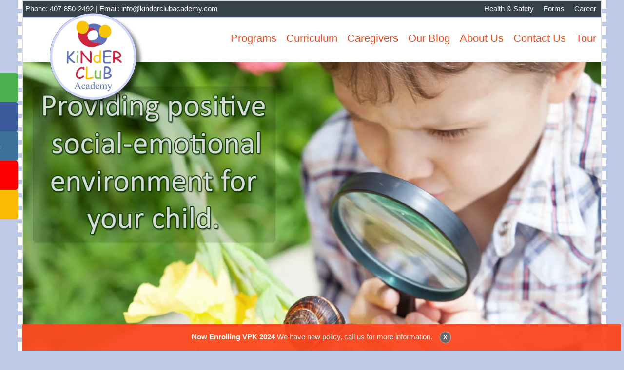

--- FILE ---
content_type: text/html; charset=UTF-8
request_url: https://kinderclubacademy.com/site_EN/
body_size: 4205
content:
<!DOCTYPE html>
<html lang="en">
<head>
  <meta charset="UTF-8">
  <title>Kinder Club Academy</title>
  <meta name="description" content="At Kinder Club Academy we believe that our passion and commitment will raise generations of children with solid foundation in social, emotional and educational development.">
  <meta name="keywords" content="child care, daycare, 32837, Hunters Creek, Orlando, Preschool, daycare near me, child care near me, cheap daycare near me,cheap,preschool">
  <meta name="author" content="Pablo Andres Ibanez Mariategui">
  <meta name="viewport" content="width=device-width, initial-scale=1.0">
  <meta content='width=device-width, initial-scale=1' name='viewport'/>
  <!-- <meta name="viewport" content="width=device-width, initial-scale=1.0, user-scalable=no, minimum-scale=0.5, maximum-scale=1.0" /> -->
  <meta http-equiv="X-UA-Compatible" content="ie=edge">

  <link  href="https://fonts.googleapis.com/icon?family=Material+Icons" rel="stylesheet">

  <link rel="stylesheet" href="../includes/style.css">
  <link rel="stylesheet" href="../includes/sidebar.css">
  <link rel="stylesheet" href="../includes/hover.css">
  <link rel="stylesheet" href="../includes/carrousel.css">
  <link rel="shortcut icon" type="image/x-icon" href="favicon.ico" />

  <!-- Global site tag (gtag.js) - Google Analytics -->
  <script async src="https://www.googletagmanager.com/gtag/js?id=UA-139939927-1"></script>
  <script>
  window.dataLayer = window.dataLayer || [];
  function gtag(){dataLayer.push(arguments);}
  gtag('js', new Date());

  gtag('config', 'UA-139939927-1');
  </script>
</head>

<body>
  <!DOCTYPE html>
<html lang="en" dir="ltr">
  <head>
    <meta charset="utf-8">
    <title></title>
  </head>
  <body>
    <div id="mySidenav" class="sidenav">
      <a target="_blank" href="https://www.kinderclubacademy.com/wp/" id="blog">Our Blog</a>
      <a target="_blank" href="https://www.facebook.com/KinderClubAcademy/" id="face">Facebook</a>
      <a target="_blank" href="https://www.instagram.com/KinderClubAcademy/" id="insta">Instagram</a>
      <a target="_blank" href="https://www.youtube.com/channel/UCTL4jGo1AAGAQneQZ_0j5PA/videos" id="youtube">Youtube</a>
      <a href="../site_EN/contact.php" id="tour">Tour</a>
    </div>
  </body>
</html>
  <div id="Body1">
    <button onclick="topFunction()" id="myBtn" title="Go to top">Top</button>
    
<header>
<div id="TopMenu">
  <div id="Phone">
    <p>Phone: 407-850-2492 | Email: info@kinderclubacademy.com</p>
  </div>
  <div id="caca">
    <nav class="navTopMenu">
      <ul>
        <!-- <li><a target="_blank" href="http://www.kinderclubacademy.com/app/login.php">PAY ONLINE</a></li> -->
        <!-- <li><a class="TopMenu_Alert" href="#popup1">>>Grab & Go Meals<<</a></li> -->
        <li><a class="TopMenu" href="../site_EN/Covid_info.php">Health & Safety</a></li>
        <li><a class="TopMenu" href="../site_EN/pass_access.php">Forms</a></li>
        <!-- <li><a class="TopMenu" href="../site_EN/payments.php">Pay Online</a></li> -->
        <li><a class="TopMenu" target="_blank" href="../app/application.html">Career</a></li>
        <!-- <li><a class="TopMenu" href="../site_SP/index.php">Español</a></li> -->
      </ul>
    </nav>
  </div>
</div>
<div id="LogoMenu">
  <a href="http://www.kinderclubacademy.com/site_EN"><img id="logo" src="../includes/img/logo_circular.jpg" alt="logo"></a>
  <!-- <div id="Menu"> -->
  <nav class="menu">
    <ul>
      <li class="MainMenu"><a class="MainMenu" href="pass_access.php">Tour</a></li>
      <li class="MainMenu"><a class="MainMenu" href="../site_EN/contact.php">Contact Us</a></li>
      <li class="MainMenu"><a class="MainMenu" href="../site_EN/index.php#AboutUs">About Us</a></li>
      <li class="MainMenu"><a class="MainMenu" target="_blank" href="http://www.kinderclubacademy.com/wp">Our Blog</a></li>
      <li class="MainMenu"><a class="MainMenu" href="../site_EN/index.php#Caregivers">Caregivers</a></li>
      <li class="MainMenu"><a class="MainMenu" href="../site_EN/programs.php#Technology">Curriculum</a></li>
      <li class="MainMenu"><a class="MainMenu" href="../site_EN/programs.php">Programs</a></li>
    </ul>
  </nav>
  <!-- </div> -->
</div>
</header>

<div id="popup1" class="overlay">
  <div class="popup">
    <h2>Grab & Go Meal</h2>
    <a class="close" href="#">&times;</a>
    <div class="content">
      Dear Parents,<br>
      In an effort to help our families and community<br>
      KCA will still preparing and packaging free meals to go and
      homework for our enrolled families every Tuesday.<br>
      Any questions or concerns we are here to help
      email-us to director@kinderclubacademy.com or <br>
      leave a message (407)850-2492<br><br>

      Be safe,<br>
      Maria Fernanda Yaques<br>
      Director<br>
      <!-- <img class="pic" src="../includes/img/popup_thanks_giving.png" alt="logo"> -->
    </div>
  </div>
</div>

<!--     <div id=announcement>
      <h1>Health & Safety</h1>
      <p>We are taking precautions for Covid-19. Schedule a visit with our Director, <b><a href="pass_access.php">Start here</a></b><br>
    </div>
 -->


  <div id="ShowCase">
    <img id="ShowCasePic" src="../includes/img/showcases/showcase_regular.webp" alt="main">
    <!-- <img id="ShowCasePic" src="../includes/img/showcases/2022_VPK_Showcase.png" alt="main"> -->
    <!-- <h1 class="Title">Providing positive social-emotional environment for your child.</h1> -->
  </div>






  <div id="ShowCase">
    <!-- <img id="ShowCasePic" src="../includes/img/showcase_regular.jpg" alt="main"> -->
    <img id="ShowCasePic" src="../includes/img/showcases/2022_VPK_Showcase.webp" alt="main">
    <!-- <h1 class="Title">Providing positive social-emotional environment for your child.</h1> -->
  </div>

  





  <div id="Video">
    <iframe id="youtubevideo" src="https://www.youtube.com/embed/OjmAir5xP-E?si=2aPH1UkJMUeLahFT" frameborder="0" allow="accelerometer; autoplay; clipboard-write; encrypted-media; gyroscope; picture-in-picture" allowfullscreen></iframe>
    <!-- <iframe id="youtubevideo" src="https://www.youtube.com/embed/4CQoJBJEhJA" frameborder="0" allow="accelerometer; autoplay; clipboard-write; encrypted-media; gyroscope; picture-in-picture" allowfullscreen></iframe> -->
  </div>



  <div id="Showcase_Nature">
    <div class="pic-ctn">
      <img src="../includes/img/carrousel/showcase_rabbit.jpg" alt="" class="pic">
      <img src="../includes/img/carrousel/2.jpg" alt="" class="pic">
      <img src="../includes/img/carrousel/3.jpg" alt="" class="pic">
      <img src="../includes/img/carrousel/4.jpg" alt="" class="pic">
    </div>
  </div>




  <div id="VPK_2">
    <h1 class="h1_blue">Now we are enrolling VPK 2024</h1>
    <h2 class="h1_blue">All what you need to know about VPK Program in Florida</h2>
    <img id="VPK_Logo" src="../includes/img/VPK_Logo.png" alt="VPK Logo"><br>
    <a target="_blank" class="BtnContactUs hvr-buzz-out" href="https://familyservices.floridaearlylearning.com">Apply Here</a>
    <!-- <h1 class="">is here.</h1> -->
    <!-- <h2 class="">All what you need to know about VPK Program.</h2> -->
  </div>


  <div id="OurMission">
    <div id="kids1">
      <!-- <img id="kids1" src="../includes/img/kids1.jpg" alt="logo"> -->
    </div>
    <h2 id="OurMission_SubTitle">Our Mission</h2>
    <div id="MissionText">
      <p>Our mission at Kinder Club Academy is to serve as a learning center that provides exceptional care for children in a safe and healthy learning environment.</p>
      <p>We love providing hands on experience to learn science, math, music, literature and social and emocional concepts.</p>
      <p>We guide each child into developing at his/her own rate encouraging him/her fully enjoy every day's new challenges.</p>
    </div>
  </div>

  <div id="OurVision">
    <h2 id="OurVision_SubTitle">Our Vision</h2>
    <div id="Vision_Text">
      <p>It is our commitment to our community to raise a generation of children with solid foundational skills and a need for curiosity to solve problems.</p>
      <p>We strive to teach by playing, allowing each child to explore trough getting messy, trying new things, making new friends, and learning vital social skills along the way.</p>
      <p>Our role as teachers is to introduce new concepts and provide the environment to acquire new skills.</p>
      <p>At KCA we bring in unique experiences to create a dynamic learning experience.</p>
      <p>We aim for all children regardless of their initial abilities to accomplish our curriculum.</p>
    </div>
    <div id="kids_Vision">
      <img id="kids_Vision" src="../includes/img/photo_vision.jpg" alt="logo">
    </div>

  </div>







  <div id="Caregivers">
    <h2 id="SubTitle_Caregivers">Our Caregivers</h2>
    <div id="CaregiversText">
      <p>Are dedicated and experienced in early childhood professionals.</p>
      <p>Curriculum plans are supplied keeping you informed of your child's program.</p>
      <p>We give center specific newsletter that highlights upcoming activities and events.</p>
      <p>Our staff is required to maintain up to date with Florida State Requirement and Guidelines.</p>
      <p>Every staff member at KCA is certified in CPR and First Aids.</p>
      <p>Our center operates under the recommended teachers to child ratio to allow a better supervision of children and greater safety.</p>
    </div>
  </div>


  <div id="AboutUs">
    <div> <img src="../includes/img/AboutUs.jpg" alt="About Us"></div>
  </div>


  <div id="Wrap_Comments">
    <!-- <div><p>Reviews</p></div> -->
    <div id="Comments">
      <h2>Testimonials</h2>
      <div><img src="../includes/img/Comments/comment_1.jpg" alt="Comment"></div>
      <div><img src="../includes/img/Comments/comment_2.jpg" alt="Comment"></div>
      <div><img src="../includes/img/Comments/comment_3.jpg" alt="Comment"></div>
      <div><img src="../includes/img/Comments/comment_4.jpg" alt="Comment"></div>
      <div><img src="../includes/img/Comments/comment_5.jpg" alt="Comment"></div>
    </div>

    <div id="Comments_1">
      <h2>Leave us a message</h2>
      <a class="BtnContactUs hvr-buzz-out" href="http://www.kinderclubacademy.com/site_EN/contact.php">Contact Us</a>
    </div>
  </div>

  <div id="AppAd">
    <div><a target="_blank" href="../app_pickup/files/KCA_App_Instalation_Instructions.pdf"> <img src="../includes/img/App_ad.jpg" alt="App Ad"></a></div>
  </div>



    <div id=Footer>
      <div id="LogoFooter">
      <a href="http://www.kinderclubacademy.com/site_EN"><img class="LogoFooter" src="../includes/img/logo_circular.png" alt="logo"></a>
      </div>
      <p class="TextFooter1">Kinder Club Academy</p>
      <p class="TextFooter"> 10249 S. John Young Pkwy. Orlando FL, 32837 Suite 102</p>
      <p class="TextFooter">Phone: <a style="text-decoration: none;color: #d1d1d1;" href="tel:(407) 850-2492">(407) 850-2492 </a></p>
      <p class="TextFooter">info@kinderclubacademy.com</p>
      <p class="TextFooter"> &nbsp</p>
      <p class="TextFooter">Hours: 7:00am to 5:30pm</p>
      <p class="TextFooter">Ages: 6 weeks old to 5 years old.</p>
      <p class="TextFooter">License C090R0575</p>
      <p class="TextFooter"><a style="text-decoration: none;color: #d1d1d1;" href="../site_EN/Disclaimer.php">Disclaimers</a></p>
      <div class="Social_Container">
        <a target="_blank" href="https://www.facebook.com/KinderClubAcademy"><img class="Social_Image" src="../includes/img/social_facebook.png" alt="facebook"></a>
        <a target="_blank" href="https://www.instagram.com/kinderclubacademy"><img class="Social_Image" src="../includes/img/social_instagram.png" alt="facebook"></a>
      </div>
    </div>

<script>
// When the user scrolls down 20px from the top of the document, show the button
window.onscroll = function() {scrollFunction()};

function scrollFunction() {
  if (document.body.scrollTop > 20 || document.documentElement.scrollTop > 20) {
    document.getElementById("myBtn").style.display = "block";
  } else {
    document.getElementById("myBtn").style.display = "none";
  }
}

// When the user clicks on the button, scroll to the top of the document
function topFunction() {
  document.body.scrollTop = 0;
  document.documentElement.scrollTop = 0;
}
</script>


<script>
//it hides a specific div
function hideDiv() {
  var x = document.getElementById("AnuncioBar");
  if (x.style.display === "none") {
    x.style.display = "block";
  } else {
    x.style.display = "none";
  }
}
</script>
</div>
<script> document.getElementById('AnuncioBar').className = 'hide'; //Fade in </script>


<div id="AnuncioBar" class="show">
  <strong>Now Enrolling VPK 2024</strong> We have new policy, call us for more information.<button id="AnuncioButton" onclick="hideDiv()">X</button>
</div>

</body>
</html>


--- FILE ---
content_type: text/css
request_url: https://kinderclubacademy.com/includes/style.css
body_size: 6285
content:

html {
  scroll-behavior: smooth;
}

body{
  font: 15px/1.5 "Trebuchet MS", Helvetica, sans-serif;
  padding: 0;
  margin:auto;
  background-color: #BEC9E5;/*#FFDC96;*//*#f4f4f4;*/
  overflow:auto;
  width: 93%;
  height:  auto;
  cursor: url(img/My_Cursor.png), auto;
  border-left: 9px solid #DCDCDC;
  border-right: 9px solid #DCDCDC;
  border-top: none;
  border-bottom: none;
  border-left-style: dashed;
  border-right-style: dashed;
  border-color: white;

}
#Body1{
  overflow: hidden;
  font: 15px/1.5 "Trebuchet MS", Helvetica, sans-serif;
  border: 2px solid #DCDCDC;
  /* padding: 10; */
  margin:auto;
  background-color: #f4f4f4;
  overflow:auto;
  max-width: 1190px;
  min-width: 400px;/*min-width: 1190px;*/
  padding-bottom: 50px;
  cursor: url(img/My_Cursor.png), auto;
  height: auto;
}

/*set up for an empty page*/
#empty{
  font: 15px/1.5 "Trebuchet MS", Helvetica, sans-serif;
  border: none;
  max-width:none;
  min-width: none;
  overflow:hidden;
  text-align: left;
}

img{
  max-width: 100%;
}

#TopMenu{
  background-color: #35424a;
  color: #ffffff;
  padding-top:0px;
  padding-bottom: 5px;
  /* min-height: 10px; */
  border-bottom: #BEC9E5 3px solid; /*#00a3d6 #e8491d*/
  margin: 0px;
  width: 100%;
  display: flex;
  justify-content: space-between;
  height: auto;/*24px;*/
  min-height: 24px;
}

header #caca{
  margin: 0;
  height: 10px;
  padding-top: 5px;
  display:flex;
  height: auto;
}
header #Phone{
  margin-left: 5px;

}

/*este es el telefono*/
header p{
  padding-top: 5px;
  height: 10px;
  margin: 0;
}

header ul{
  margin: 0;
  padding: 0;
  /* display: inline-block; */

}

header li{

  padding: 0 10px 0 10px; /*espacios entre el menu*/
  margin: 0;
  display: table-cell; /*inline;*/ /*pone el bullet list horizontal*/
  border-collapse: collapse;
}

header a.TopMenu{
  /* text-transform: uppercase; */
  text-decoration: none;
  color: #ffffff;
  margin: 0;
}

header a.TopMenu:hover {
  color:#cccccc;
  /* font-weight: bold; */
}


/*CARTELISTO DE ALERTA en el header*/
header a.TopMenu_Alert{
  text-decoration: none;
  color: #ccc;
  background-color: #ff0000;
  border-radius: 5%;

  padding: 3px;
  margin: 0;
  animation: blinker 2s linear infinite;
}

@keyframes blinker {
  50% {
    opacity: 0;
  }
}

/*---------------------------------*/


/*logo pic*/

#LogoMenu{
  width: 100%;
  float: right;
  background-color: #ffffff;
  height: auto; 
  min-height: 90px;
  position: sticky;
  /*top: 0;*/
  display: inline-table;
}

#logo{
  /* border: 1px solid #DCDCDC; */
  border-radius: 135px;
  margin-top:-10px;
  margin-left: 55px;
  transition-duration: 2.5s;
  width: 15%;
  max-width: 15%;
  min-width: 15%;
  float:left;
  z-index: 9999;
  display: inline-block;
  position: absolute;
  box-shadow: 8px 8px 7px rgba(0, 0, 0, .5);
}

#logo:hover{
    box-shadow: 0px 0px 1px rgba(0, 0, 0, .1);
    transform: rotate(360deg);
    transition-duration: 1.0s;
    /* filter:opacity(30%); */
}


div#LogoMenu ul{
    width: 80%;
    float: right;
}

li.MainMenu{
  float:right;

  /* margin-right: 15px; */
  font-size: 22px;
  margin-top: 25px;

  /* display: table-cell; /*inline;*/ /*pone el bullet list horizontal*/
  border-collapse: collapse;
  padding-top: 0px;
  padding-bottom: 0px;
  padding-left: 10px;
  padding-right: 10px;
  display: inline-block;
  transition-duration: 0.4s;
}

li.MainMenu:hover{
    transform: scale(1.2);
    transition-duration: 0.4s;
}

a.MainMenu{
  color: #e8491d;
  text-decoration: none;
  transition-duration: 0.5s;
  display: block;
}

a.MainMenu:hover{
  text-shadow: 5px 5px 7px gray;
  transition-duration: 0.5s;
}

#Gallery{
  background-color: #f4f4f4;
  border: 2px solid #00a3d6; /*#DCDCDC;*/
  height: auto;
  margin-left: auto;
  margin-right: auto;
  padding: 0;
}

#frame_Gallery{
  margin-top: 5px;
  margin-left: auto;
  margin-right: auto;
  width: 900px;
  height: 600px;
  display: block;
}

#pdf_Section{
  /* height: 530px; */
  height: 76vh;
  border-color: #e8491d;
}

#pdf_menu{
  width: 25%;
  /* height: 500px; */
  height: 76vh;
  float: left;
  margin: 5px;

  background-color: orange;
  border: #e8491d 2px solid;
  border-radius: 10px;
  padding: 0;
  text-align: left;
  white-space: nowrap;
  /* overflow: hidden; */
  overflow-y: auto;
  overflow-x: hidden;
  box-shadow: 5px 10px 15px gray;
  line-height: 30px;
}

.menu_link{
  text-decoration: none;
  font-style: normal;
  color: white;
  width: 100%;
  height: 45px;
  text-align: center;
  font-size: 14px;
  padding-left: 10px;
  padding-right: 300px;
  padding-top:2px;
  padding-bottom: 2px;
  text-align: center;
  transition-duration: 0.3s;
}

.menu_link:hover{
  background-color: #ffffff;
  color: #e8491d;
  padding-top: 6px;
  padding-bottom: 6px;
  transition-duration: 0.3s;
}

.menu_link #new{
  color: black;
  font-size: 12px;
  font-style: italic;
  font-weight: bold;
  letter-spacing:2px;
}
.Box_Link #new{
  color: black;
  font-size: 12px;
  font-style: italic;
  font-weight: bold;
  letter-spacing:2px;
}

#pdf_container{
  float: right;
  width: 71%;
  /* height: 500px; */
  height: 76vh;
  float:left;
  border: #e8491d 2px solid;
  border-radius: 10px;
  padding: 0;
  text-align: left;
  white-space: nowrap;
  overflow: hidden;
  box-shadow: 5px 10px 15px gray;
  margin: 5px;
  background-color: #f4f4f4; /*#f4f4f4;*/
}

#iframe_pdf{
  margin-top:-5px;
  width: 100%;
  height: 100%;
}

#pdf_Menu_Separator{
  width: auto;
  text-align: center;
  border-top: solid 2px #605F61;
  border-bottom: solid 2px #605F61;
  margin-top: 2px;
  margin-bottom: 2px;
  font-weight: bold;
  color: white;
  background-color: #e8491d; /* #389331;*/
}

#ShowCase{
  background-color: #ffffff;
  /*display: inline-block;*/
  /*position: relative;*/

}

#ShowCasePic{
  margin-bottom:-6px;
  background: linear-gradient(rgba(0, 0, 0, 0.5), rgba(0, 0, 0, 0.5)), url('../includes/img/showcase.jpg');
  background-position: center top;

}


#Video{
  background-color: #ebeae8;
  height: auto;
  width: 100%;
  display: inline-block;
  align-content: center;
  text-align: center;
  position: relative;
  /*margin: 20px;*/
}

#youtubevideo {
  width: 660px;
  height: 370px;
  margin-top: 30px;
  margin-bottom: 25px;
  border-width: 4px;
  border-color: #FF7F50;

}




h1.Title{
  text-shadow: 0px 0px 10px #00a3d6, 1px 1px 5px #00a3d6, 1px 1px 5px #00a3d6; /*#e60073;*/
  width: 60%;
  text-align: center;
  font-weight: bold;
  color: white; 
  font-size: 2.5em;
  transition: 0.3s;
  position: absolute;
  bottom: 85px;
  left: 50%;
  transform: translate(-50%);
}

h1.Title:hover{
  text-shadow: 0px 0px 20px #00a3d6, 1px 1px 10px #e60073, 1px 1px 5px #e60073; /*#e60073;*/
  transition-duration: 0.3s
}

h2.Title{
  margin-top: -100px;
  margin-right: -100px;
  text-shadow: 0px 0px 10px #00a3d6, 1px 1px 5px #00a3d6, 1px 1px 5px #00a3d6; /*#e60073;*/
  text-align: center;
  font-weight: bold;
  color: white; /*#00B;11C;*/
  font-size: 2em;/*58px;*/
  width: 100%;
}

#VPK_FAQ{
  background-color: #f4f4f4;
  height: auto;/*550px;*/
  width: 100%;
  /* overflow: hidden; */
  display: inline-block;
  /* margin-top: -5px; */
  align-content: center;
  position: inline-block;
  text-align: center;
  /* padding-top: 15px; */
}




#VPK_FAQ h1{
  font-size: 2em;
  text-align: center;
  color: #00a3d6; /*#BEC9E5;*/
 }

#VPK_FAQ h2{
  font-size: 2.6em;
  text-align: center;
  color: #00a3d6; /*#BEC9E5;*/ /*#00B;11C;*/
}

#VPK_FAQ p {
font-size: 22px;
}


/* unvisited link */
#VPK_FAQ a:link {
 text-decoration: none;
}


#VPK_Logo{
  width: 100px;
}

#VPK_2{
  background-color: #DCDCDC;
  height: auto;
  width: 100%;
  display: inline-block;
  align-content: center;
  text-align: center;
  position: relative;
}

#VPK_2 h1{
  font-size: 2em;
  text-align: center;
  color: #00a3d6;
 }

#VPK_2 h2{
  /* text-shadow:  5px 5px 5px #605F61; */
  /* text-shadow: -1px -1px 0  #00a3d6, 1px -1px 0  #00a3d6, -1px 1px 0  #00a3d6, 1px 1px 0  #00a3d6/*, 5px 5px 5px #605F61*/; */
  font-size: 2.6em;
  text-align: center;
  /* font-weight: bold; */
  color: #00a3d6; /*#BEC9E5;*/ /*#00B;11C;*/
}



#announcement{
  align-items: center;
  background-color:#FF7F50; /* #ebbf71;*/
  color: white;
  height: auto;
  text-align: center;
}

#announcement h1{
  margin: 0 auto;
  
  padding-left: 70px;
  display: inline-block;
  align-self: center;
}

#announcement p{
  margin-top:  -5px;
  padding-left: 270px;
  padding-right: 150px;
  display: inline-block;
  font-size: 18px;
}


#OurMission{
  margin-top:-12px;
  background-color:#FFFFFF;
  height: auto;/*444px;*/
  background-image: -webkit-linear-gradient(left, rgba(255,0,0,0), rgba(140,196,187,1));
  background-image: -o-linear-gradient(left, rgba(255,0,0,0), rgba(140,196,187,1));
  background-image: linear-gradient(to right, rgba(255,0,0,0), rgba(140,196,187,1));
  display: inline-block;
}


#OurMission_SubTitle{
  margin-top: 30px;
  width: 100%;
  /* float: right; */
  /* margin-right: 250px; */
  text-shadow: 3px 3px 7px black;
  text-align: center;
  font-weight: bold;
  color: white; /*#00a3d6;*//*#FF7F50;*/ /*#00B11C;*/
  font-size: 38px;
  padding: 0;
  display: inline-block;
}



#MissionText{
  /* float:right; */
  /* margin-top: -10px; */
  text-align:center;
  color: gray;
  /* width:100%; */
  margin-right: 7%;
  margin-left: 7%;
  margin-bottom: 50px;
  font-size: 18px;
  display: inline-block;

}

#kids1{
  margin-top:0px;
  border-bottom-right-radius: 50%;
  border-top-right-radius: 50%;
  padding: 0px;
  max-width: 438px;
  width: auto;
  float:left;
  display: flex;
}




#OurVision{
  background-color:#FFFFFF;
  height: auto;/*444px;*/
  background-image: -webkit-linear-gradient(left,  rgba(140,196,187,1),rgba(255,0,0,0));
  background-image: -o-linear-gradient(left,  rgba(140,196,187,1),rgba(255,0,0,0));
  background-image: linear-gradient(to right,  rgba(140,196,187,1),rgba(255,0,0,0));
  display: inline-block;
}

#OurVision_SubTitle{
  margin-top: 30px;
  float: left;
  margin-Left: 70px;
  text-shadow: 3px 3px 7px black;
  text-align: center;
  font-weight: bold;
  color: white; /*#00a3d6;*//*#FF7F50;*/ /*#00B11C;*/
  font-size: 38px;
  padding: 0;
  width: 50%;
}

#Vision_Text{
  text-align:center;
  color: gray;
  width:50%;
  /* margin-right: auto; */
  margin-left: 3%;
  font-size: 16px;
  float: left;
  /* display:inline-block; */
}

#kids_Vision{
  margin-top:-58px;
  border-bottom-left-radius: 60%;
  border-top-left-radius: 60%;
  padding: 0px;
  max-width: 478px;
  max-height: 450px;
  width: auto;
  float:right;
}

#Reviews{
  margin-top: -6px;
  background-color:#A8D8F3; /*#A7E4ED;*/
  height: auto;/*444px;*/
  display: inline-block;
}

#Showcase_Nature{
  margin-top: -6px;
  background-color:#f4f4f4; /*#A7E4ED;*/
  height: 675px;
  display: inline-block;
  width: 100%;
}


#AboutUs #AppAd{
  height:auto;
  overflow: hidden;
}


#Wrap_Comments{
  background-color: white;
  height: auto;
  width: auto;
}

#Comments{
  height: 400px;
  width: 60%;
  overflow-y: scroll;
  background-color: white;
  align-items: center;
  text-align: center;
  float: left;
  display: inline-block;
  scrollbar-width: thick;          /* "auto" or "thin"  */
  scrollbar-color: #00a3d6 #BEC9E5;   /* scroll thumb & track */
}
#Comments_1{
  /* padding-top: 20px; */
  height: 400px;
  width: 40%;
  background-color: white;
  align-items: center;
  float: right;
  text-align: center;
}

#Comments_1 h2{
  font-size: 1.5em;
  text-align: center;
  color: #00a3d6; /*#BEC9E5;*/
}

#Comment img{
  margin-left: auto;
  margin-right: auto;
  display: block;
}

#Comments h2{
  font-size: 1.5em;
  text-align: center;
  color: #00a3d6; /*#BEC9E5;*/
}


/*Esto es la pagina de Covid */
#SubTitle_Covid_h2{
  margin-top:30px;
  /* text-shadow: 3px 3px 7px black; */
  text-align: center;
  font-weight: bold;
  color: #FF7F50;/*#BEC9E5;*/
  font-size: 38px;
  padding-bottom: 30px;
  padding: 0;
}

#SubTitle_Covid_h3{
  margin-top:15px;
  text-align: center;
  font-weight: bold;
  color: #FF7F50;/*#BEC9E5;*/
  font-size: 24px;
  padding: 0;

}

.Covid{
  background-color: #f4f4f4;
  height: auto; /*1180px;*/
  width: 100%;
  border: 0px solid #DCDCDC;
  overflow: hidden;
  text-align: center;
  margin-left:auto;
  margin-right: auto;
  padding-bottom: 100px;
}

.Covid p{
  padding-left: 100px;
  padding-right: 100px;
  padding-bottom: 20px;
  font-size: 16px;
}

.Covid ul li{
  padding-left: 215px;
  padding-right: 220px;
  font-size: 16px;
  text-align: left;
  list-style-type: square;
list-style-position: inside;
}

/*esto esta en el archivo de programs*/
#Programs, #Forms, #Technology{
  background-color: #fafafb;
  height: auto; /*1180px;*/
  width: 100%;
  border: 0px solid #DCDCDC;
  overflow: hidden;
  text-align: center;
  margin-left:auto;
  margin-right: auto;
  padding-bottom: 100px;
}

#SubTitle_Programs{
  margin-top:20px;
  text-align: center;
  font-weight: bold;
  color: #8E91A7;
  font-size: 52px;
  padding: 0;
  -webkit-text-fill-color: #de7d2b; /* Will override color (regardless of order) */
  -webkit-text-stroke-width: 1px;
  -webkit-text-stroke-color: #8E91A7;
}


#h2_blue{
  font-size: 34px;
  text-align: center;
  color: #00a3d6; /*#BEC9E5;*/
  padding: 0px;
 }


.h3_gray{
  color: #8E91A7;
}


.program_pic{
  width:43%;
  border: 6px solid #00a3d6;/*#de7d2b;*/
  border-radius: 30px;
  margin: 15px;
  max-width: 43%;
  vertical-align: middle;
  /* float: left; */
}

.program_pic_2{
  width:43%;
  border: 6px solid #00a3d6;
  border-radius: 30px;
  float:right;
  margin:15px;
  vertical-align: middle;
}


.text_1{
  width: 45%;
  float: right;
  vertical-align: middle;
  margin-right: 30px;
  margin-top: 20px;
}


.text_2{
  width: 45%;
  float: left;
  vertical-align: middle;
  margin-left: 40px;
  margin-top: 20px;
}

.text_3{
  width: 43%;
  float: right;
  vertical-align: middle;
  margin-right: 20px;
  margin-top: -430px;
  /* display: inline; */
}


.p_programs{
  font-size: 17px;
  color: #8E91A7;
  max-width: 700px;
  text-align: justify;
  /* padding: 10px; */
  margin:auto;
}

.div_programs{
  width: auto;
}

/*-----------------------------------------------*/

.Boxes{
  margin-top: 30px;
  margin-left: 100px;
  margin-right: auto;
  text-align: center;
  /* padding-bottom: 50px; */
  /* padding: 10px; */
  width: auto;
  height: auto;
}



.Boxes h3{
  text-align: center;
  font-size: 32px;
  color: white;
  text-decoration: none;
  transition: transform .2s; /* Animation */
  /* max-width: 480px; */
  text-overflow: clip;
  padding-left: 30px;
  padding-right: 30px;
}

.Boxes a{
   transition: transform .2s; /* Animation */
   text-decoration: none;
}

.Boxes p{
  text-align: justify;
  color: black;
  padding:15 px;
  font-size: 22px;
}

.Boxes img{
  border-radius: 100px;
  width: 65%;
  height: auto;
  transition: transform .4s; /* Animation */
}

.Boxes img:hover {
  transform: scale(1.1);
  transition: transform .4s; /* Animation */
  box-shadow: 8px 8px 7px rgba(0, 0, 0, .5);

}
.Boxes h3:hover{
  transform: scale(1.1);
  transition: transform .4s; /* Animation */

}

.Box1 {
  float: left;
  width:40%;
  height: 450px;
  /* border: outset 1px #BEC9E5; */
  background-color:lightblue; /*#FFA8A8;*/
  padding-top: 30px;
  padding-bottom: 30px;
  padding-left: 34px;
  padding-right: 33px;
  transition-duration: 0.5s;
  border-radius: 200px;
  /* margin: 5px; */
}

.Box2{
  float:left;
  margin:0;
  width:40%;
  height: 450px;
  /* border: outset 2px #BEC9E5; */
  background-color: lightblue; /*#A095EE ; *//*blue*/
  padding-top: 30px;
  padding-bottom: 30px;
  padding-left: 34px;
  padding-right: 33px;
  transition-duration: 0.5s;
  border-radius: 200px;
}
.Box3{
  float:left;
  margin:0;
  width:40%;
  height: 450px;
  /* border: outset 1px gray; */
  background-color: lightblue;/*yellow;*/
  padding-top: 30px;
  padding-bottom: 30px;
  padding-left: 34px;
  padding-right: 33px;
  transition-duration: 0.5s;
  border-radius: 200px;
}
.Box4{
  float:left;
  margin:0;
  width:40%;
  height: 450px;
  /* border: outset 1px gray; */
  background-color: lightblue; /*green;*/
  padding-top: 30px;
  padding-bottom: 30px;
  padding-left: 34px;
  padding-right: 33px;
  transition-duration: 0.5s;
  border-radius: 200px;
}
.Box5{
  float:left;
  margin:0;
  width: 40%;/*27%;*/
  height: 450px;
  /* border: outset 1px gray; */
  background-color: lightblue; /*orange;*/
  padding-top: 30px;
  padding-bottom: 30px;
  padding-left: 34px;
  padding-right: 33px;
  transition-duration: 0.5s;
  border-radius: 200px;
}
.Box6{
  float:left;
  margin:0;
  width:40%; /*27%;*/
  height: 450px;/*250px;*/
  /* border: outset 1px gray; */
  background-color: lightblue;  /*lightblue;*/
  padding-top: 30px;
  padding-bottom: 30px;
  padding-left: 34px;
  padding-right: 33px;
  border-radius: 200px;
  transition-duration: 0.5s;
}

.Box6 #SoccerClub{
  /* text-transform: uppercase; */
  text-decoration: none;
  color: #e8491d;
  font-size: 18px;
  margin-left: auto;
  margin-right: auto;
  transition-duration: 0.3s;
  display: inline-block;
}
#SoccerClub:hover{
  text-shadow: 5px 5px 4px gray;
  -webkit-text-shadow: 5px 5px 4px gray;
  -ms-text-shadow: 5px 5px 4px gray;
  transform: scale(1.1);
  transition-duration: 0.3s;
}

.BtnEnrollment, .BtnContactUs{
  border-radius: 15px;
  background-color: #f4f4f4;
  border: solid 2px green;
  color: #35424a;
  padding: 15px 52px;
  display: inline-block;
  margin: 45px auto;
  text-align:center;
  text-decoration: none;
  font-size: 18px;
  transition: 0.3s;
}

.BtnEnrollment:hover, .BtnContactUs:hover{
  background-color: #4caf50;
  color: #f4f4f4;
  border: solid 2px green;
  transition-duration: 0.3s;
}



/*termina archivo de programs*/






#Caregivers{
  margin-top: -5px;
  background-color: #f4f4f4; /* #a4df98;*/
  height: auto;/*500px;*/
  width: 100%;
  /* border-top: 2px solid #DCDCDC; */
  /* border-bottom: 2px solid #DCDCDC; */
  display: inline-block;
}
#CaregiversText{
  float:Left;
  text-align:center;
  color: gray;
  width:100%;
  font-size: 20px;
}


#SubTitle_Caregivers{
  margin-top:20px;
  text-shadow: 3px 3px 7px black;

  text-align: center;
  font-weight: bold;
  color: white; /*#00a3d6;*//*#FF7F50;*/ /*#00B11C;*/
  font-size: 38px;
  padding: 0;
}


#Footer{
  background-color: #35424a;
  height: auto;
  width: 100%;
  text-align: center;
  padding-top:15px;
  padding-bottom: 15px;
  display: inline-block;
}

p.TextFooter{
  position: relative;
  color: gray;
  padding: 0;
  text-align: center;
  width: 50%;
  margin-left:25%;
  margin-top: 1px;
  margin-bottom: 1px;
}
p.TextFooter1{
  position: relative;
  color: #f4f4f4;
  padding: 0;
  margin-left:25%;
  margin-top: 10px;
  margin-bottom: 3px;
  font-size: 18px;
  width: 50%;
  /* align-self: center; */
}

img.LogoFooter{
  /* padding-top: 5px; */
  margin-top:55px;
  margin-bottom: auto;
  margin-left: 15px;
  border: 1px solid #e8491d;
  border-radius: 100px;
  padding: 5px;
  width: 135px;
  float:left;
}


.Social_Container{
  margin-top:-120px;
  margin-right: 7%;
  display: inline-block;
  float: right;
}

img.Social_Image{
  width: 50px;
  float: right;
  margin: 5px;
  border: 2px solid #e8491d;
  border-radius: 15%;
  padding: 3px;
  transition: 0.5s;
}

img.Social_Image:hover{
  transform: scale(1.2);
  transition-duration: 0.5s;

}

#AnuncioBar{
  background: rgb(252, 70, 30);
  color: #fff;
  display: block;
  position: fixed;
  bottom: 0;
  width: 100%;
  padding-top: 15px;
  padding-bottom: 15px;
  text-align: center;
  /* max-width: 1189px; */

  animation: fadeInAnimation ease 3s;
  animation-iteration-count: 1;
  animation-fill-mode: forwards;

}

@keyframes fadeInAnimation {
    0% {
        width: 30%;
        opacity: 0;
    }
    100% {
        opacity: 1;
        width: 100%;
     }
}
@keyframes fadeOutAnimation {
    0% {
        opacity: 1;
    }
    100% {
        opacity: 0;
     }
}

#AnuncioBar a{
  color: #fff;
  text-decoration:underline;
  font-weight: normal;

}
#AnuncioButton{
  margin-left: 15px;
  cursor: pointer;
  color: #fff;
  border: 1px solid #AEAEAE;
  border-radius: 30px;
  background: #605F61;
  font-weight: bold;
  display: inline-block;
  line-height: 0px;
  padding: 11px 6px;
}

#iFrame_Payments{
  height: 800px;
  width:100%;
  display:inline-block;
  border-style: hidden;
  /* overflow: scroll; */
}



/*BACK TO TOP BUTTON*/

#myBtn {
  display: none;
  position: fixed;
  bottom: 20px;
  right: 30px;
  z-index: 99;
  font-size: 18px;
  border: none;
  outline: none;
  background-color: red;
  color: white;
  cursor: pointer;
  padding: 15px;
  border-radius: 4px;
}

#myBtn:hover {
  background-color: #555;
}
/*fin top button*/




/*------- Log in box -------------*/
/*esta la uso para el acceso al password que cambia diariamente */

#passcode_Div{
  margin-left: auto;
  margin-right: auto;
  text-align: center;
}

#passcode_Div p{
  color: gray;
  padding-left: 20%;
  padding-right: 20%;
  padding-top: 10px;
  font-size: 22px;
  text-align: center;
}
#Identification{
  /* display: inline-block; */
  vertical-align: center;
  margin-left: auto;
  margin-right: auto;
  /* margin-top: 100px; */
  margin-bottom: 105px;
  background-color: /*#169a5a;*/ #f4f4f4;
  height: auto;
  width: 30%;
  min-width: 350px;
  max-width: 500px;
  /* height: 200px; */
  border: #e8491d 2px solid;
  border-radius: 10px;
  padding-bottom: 35px;
  text-align: center;
  white-space: nowrap;
  overflow: hidden;
  box-shadow: 5px 10px 15px gray;
}

#Identification h2{
  color: #e8491d;
}

input[id="password"], input[id="user"] {
  background-color: #e8491d;
  color: white;
  height:35px;
  width: 120px;
  /* margin-bottom: 5px; */
  padding: 0;
  font-size: 18px;
}



#Identification label{
  font-size: 16px;
  color: gray;
}

form{
  /* border: 2px solid #e8491d; */
  display: inline-block;
  width: 350px;
  text-align: center;
}


#submitFormCredentials {
  border: 2px solid #e8491d;
  height:39px;
  width: 100px;
  -webkit-transition-duration: 0.4s; /* Safari */
  transition-duration: 0.4s;
  border-radius: 8px;
}

#submitFormCredentials:hover {
  background-color: #e8491d;
  color: white;
}
/*----------------------------------*/








/* POP UP ALERT MESSAGE */

.overlay {
  position: fixed;
  top: 0;
  bottom: 0;
  left: 0;
  right: 0;
  background: rgba(0, 0, 0, 0.7);
  transition: opacity 500ms;
  visibility: hidden;
  opacity: 0;
}
.overlay:target {
  visibility: visible;
  opacity: 1;
}

.popup {
  margin: 70px auto;
  padding: 20px;
  background: #fff;
  border-radius: 5px;
  border-color: red;
  width: 30%;
  position: relative;
  transition: all 5s ease-in-out;
}

.popup h2 {
  margin-top: 0;
  color: #333;
  font-family: Tahoma, Arial, sans-serif;
}

.popup .close {
  position: absolute;
  top: 20px;
  right: 30px;
  transition: all 200ms;
  font-size: 30px;
  font-weight: bold;
  text-decoration: none;
  color: #333;
}

.popup .close:hover {
  color: #06D85F;
}

.popup .content {
  max-height: 30%;
  overflow: auto;
}
.popup .pic {
  max-width: 55%;
  align-self: center;

}

@media screen and (max-width: 700px){
  .box{
    width: 70%;
  }
  .popup{
    width: 70%;
  }

/* END ALERT MESSAGE */


/* blinker */


.blink_me {
  animation: blinker 1s linear infinite;
}

@keyframes blinker {
  50% {
    opacity: 0;
  }
}

/* end blinker */




/***************************************/
/*     Cambios para el movil phone     */
/***************************************/

@media (max-width: 1000px) { 

  #logo{
    display: block;
    margin-left: 38%;
    width: 25%;
    z-index: 0;
    display: inline-block;
    position: relative;
  }

  body{
    cursor: auto;
    border: none;
    width: 100%;
  }

  #Body1{
     cursor: auto;
  }

  #TopMenu{
    display: inline-block;
    align-content: center;
    text-align: center;
  }

  header a.TopMenu{
    /*display: none;*/
   }
 
 .navTopMenu{
    margin: auto;
    text-align: justify-all;
    padding-top: 15px;
    padding-bottom: 15px;
 }

  header nav.TopMenu{
    display: none;
    width: 50%;
    align-content: center;
    text-align: center;
  }


  #mySidenav{
    display:none;
  }


  #LogoMenu {
    text-align: center;
    margin: auto;
    display: inline;
    position: relative;
    float: left;  
    padding-bottom: 15px;  
  }
  
  .menu{
    /*display: inline-flex;*/
    margin: auto;
    text-align: justify-all;
    text-align: center;
    width: 100%;
  }


  
  div#LogoMenu ul{
    width: 95%;
    display: inline-block;
    text-align: center;
    align-self: center;
    position: relative;
  }

  #logo{
    min-width: 25%;
  }

  li.MainMenu{
    font-size: 20px;
    margin-top: 5px;
    /*border-collapse: collapse;*/
    padding-right: 10px;
    display: inline-block;
    text-align: center;
    position: relative;
    float: left;
  }

  h1.Title{
    text-shadow: 0px 0px 10px #00a3d6, 1px 1px 5px #00a3d6, 1px 1px 5px #00a3d6; /*#e60073;*/
    width: 80%;
    text-align: center;
    font-weight: bold;
    color: white; /*#00B;11C;*/
    font-size: 1.3em;/*58px;*/
    transition: 0.3s;
    position: absolute;
    bottom: 145px;
    left: 50%;
    transform: translate(-50%);
  }


  #announcement h1{
    margin: 0 auto;
    padding-left: 30px;
    display: inline-block;
    align-self: center;
    font-size: 22px;
  }

  #announcement p{
    margin-top:  -5px;
    padding-left: 15px;
    padding-right: 15px;
    display: inline-block;
    font-size: 14px;
  }

  #youtubevideo{
    width: 95%;/*460px;*/
    /*height: 258px;*/
    border-width: 4px;
    border-color: #FF7F50;
    margin-top: 25px;
    margin-bottom: 22px;

  }



  #kids_Vision{
    display: none;
  }

  #OurVision{
    display: inline-block;
    text-align: center;
  }

  #OurVision_SubTitle{
    margin: auto;
    text-shadow: 3px 3px 7px black;
    text-align: center;
    font-weight: bold;
    color: white; /*#00a3d6;*//*#FF7F50;*/ /*#00B11C;*/
    font-size: 38px;
    display: inline-block; 
    width: 100%;
  }

  #Vision_Text{
    text-align: center;
    display: inline-block;
    width: 92%;
    margin-right:4%;
    margin-left:4%;
  }


  #Showcase_Nature{
    margin-top: -6px;
    height: 280px;
    display: inline-block;
    width: 100%;
    display: none;
  }


  #Wrap_Comments{
    background-color: white;
    height: auto;
    width: auto;
    display: inline-block;
  }

  #Comments{
    height: 400px;
    width: 99%;
    overflow-y: scroll;
    background-color: white;
    align-items: center;
    text-align: center;
    float: left;
    display: inline-block;
    scrollbar-width: thick;          /* "auto" or "thin"  */
    scrollbar-color: #00a3d6 #BEC9E5;   /* scroll thumb & track */

  }

  #Comments_1{
    /* padding-top: 20px; */
    height: 400px;
    width: 40%;
    background-color: white;
    align-items: center;
    float: right;
    text-align: center;
    display: none;
  }

  #Comments_1 h2{
    font-size: 1.0em;
    text-align: center;
    color: #00a3d6; /*#BEC9E5;*/
  }

/* movil programs */
  .Boxes{
    margin-top: 30px;
    margin-left: 15%;
    text-align: center;
    width: auto;
    height: auto;
  }



  .Boxes h3{
    text-align: center;
    font-size: 25px;
    color: white;
    text-decoration: none;
    transition: transform .2s; /* Animation */
    text-overflow: clip;
    padding-left: 40px;
    padding-right: 40px;
  }

  .Boxes a{
     transition: transform .2s; /* Animation */
     text-decoration: none;
  }

  .Boxes p{
    text-align: justify;
    color: black;
    padding:10 px;
    font-size: 15px;
  }

  .Boxes img{
    border-radius: 100px;
    width: 70%;
    height: auto;
    /* box-shadow: 0px 0px 0px rgba(0, 0, 0, .5); */

    transition: transform .4s; /* Animation */
  }

  .Boxes img:hover {
    transform: scale(1.1);
    transition: transform .4s; /* Animation */
    box-shadow: 8px 8px 7px rgba(0, 0, 0, .5);

  }
  .Boxes h3:hover{
    transform: scale(1.1);
    transition: transform .4s; /* Animation */

  }

  .Box1, .Box2, .Box3, .Box4, .Box5, .Box6  {
    width:90%;
    height: 400px;
    padding-top: 10px;
    padding-bottom: 10px;
    padding-left: 0px;
    padding-right: 0px;
  }

  .Box6 #SoccerClub{
    /* text-transform: uppercase; */
    text-decoration: none;
    color: #e8491d;
    font-size: 18px;
    margin-left: auto;
    margin-right: auto;
    transition-duration: 0.3s;
    display: inline-block;
  }

  .text_1{
    width: 90%;
    /*float: right;*/
    vertical-align: middle;
    margin-right: 20px;
    margin-left: 20px;
    display: inline-block;
    text-align: center;
    /*margin-right: 30px;*/
    /*margin-top: 20px;*/
  }


  .text_2{
    width: 90%;
    /*float: left;*/
    display: inline-block;
    vertical-align: middle;
    margin-right: 20px;
    margin-left: 20px;
    text-align: center;
    /*margin-left: 40px;*/
    /*margin-top: 20px;*/
  }

  .text_3{
    width: 90%;
    /*float: right;*/
    vertical-align: middle;
    /*margin-right: 20px;*/
    /*margin-top: -430px;*/
    margin-right: 20px;
    margin-left: 20px;
    text-align: center;
    display: inline; 
  }

  .program_pic_2, .program_pic_1, .program_pic{
      width: 97%;
      max-width: 100%;
      max-height: 100%;
      bottom: 0;
      left: 0;
      margin: auto;
      overflow: auto;
      position: static;
      right: 0;
      top: 0;
      -o-object-fit: contain;
      object-fit: contain;
      float:none;
   }

  img.LogoFooter{
    display:none;
  }

  .Social_Container{
    margin-top:30px;
    /*margin-right: 7%;*/
    margin: auto;
    width: 100%;
    align-content: center;
    
    display: inline-block;
    /*float: right;*/
  }

}

/* fin movil programs */


--- FILE ---
content_type: text/css
request_url: https://kinderclubacademy.com/includes/sidebar.css
body_size: 519
content:
/* Style the links inside the sidenav */
#mySidenav a {
  /* top: 150px; */
  position: fixed; /* Position them relative to the browser window */
  left: -103px; /* Position them outside of the screen */
  transition: 0.3s; /* Add transition on hover */
  padding: 15px; /* 15px padding */
  width: 110px; /* Set a specific width */
  text-decoration: none; /* Remove underline */
  font-size: 20px; /* Increase font size */
  color: white; /* White text color */
  border-radius: 0 5px 5px 0; /* Rounded corners on the top right and bottom right side */
}

#mySidenav a:hover {
  left: 0; /* On mouse-over, make the elements appear as they should */
}

/* The about link: 20px from the top with a green background */
#blog {
  top: 150px;
  background-color: #4CAF50;
}

#face {
  top: 210px;
  background-color: #3b5998; /* Blue */
}

#insta {
  top: 270px;
  background-color: #3f729b; /* Blue */
}

#youtube {
  top: 330px;
  background-color: #FF0000; /* Red */
}

#tour {
  top: 390px;
  background-color: #fcba03 /* Light Black */
}


--- FILE ---
content_type: text/css
request_url: https://kinderclubacademy.com/includes/carrousel.css
body_size: 344
content:
/* html, body {
  margin: 0;
  padding: 0;
} */

.pic-ctn {
  width: 100%;/*100vw;*/
  height: auto;/*200px;*/
}

@keyframes display {
  0% {
    transform: translateX(200px);
    opacity: 0;
  }
  10% {
    transform: translateX(0);
    opacity: 1;
  }
  20% {
    transform: translateX(0);
    opacity: 1;
  }
  30% {
    transform: translateX(-200px);
    opacity: 0;
  }
  100% {
    transform: translateX(-200px);
    opacity: 0;
  }
}

.pic-ctn {
  position: relative;
  width: 100%; /*100vw;*/
  height: auto; /*300px;*/
  /* margin-top: 15vh; */
}

.pic-ctn > img {
  position: absolute;
  top: 0;
  /* left: calc(50% - 100px); */
  opacity: 0;
  animation: display 16s infinite;
}

img:nth-child(2) {
  animation-delay: 4s;
}
img:nth-child(3) {
  animation-delay: 8s;
}
img:nth-child(4) {
  animation-delay: 12s;
}
img:nth-child(5) {
  animation-delay: 16s;
}
